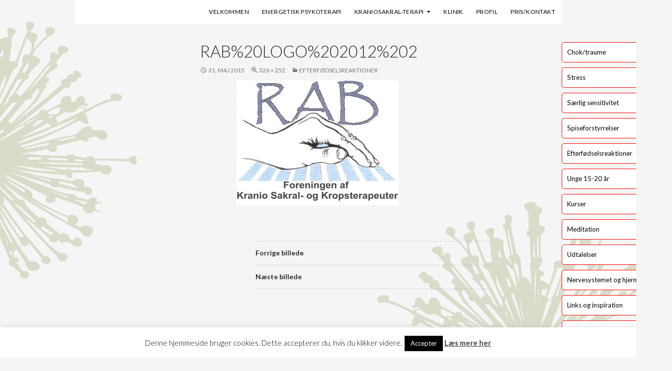

--- FILE ---
content_type: text/css
request_url: https://www.ditstillerum.dk/wordpress/wp-content/themes/twentyfourteen-child/style.css?ver=20190507
body_size: 1252
content:
/*
Theme Name: Twentyfourteen-child (Media-now)
Template: twentyfourteen
*/

hr {
    border: 0;
    height: 1px;
    background-image: linear-gradient(to right, rgba(0, 0, 0, 0), rgba(0, 0, 0, 0.75), rgba(0, 0, 0, 0));
}

#left {
    left: 0px;
    width: 300px;
    border: 3px solid #73AD21;
    padding: 10px;
}

#right {
    right: 0px;
    width: 300px;
    border: 3px solid #73AD21;
    padding: 10px;
}


#page {
	margin-left: auto;
	margin-right: auto;
	background-color: rgba(255,255,255,0);
}

.masthead-fixed .site-main {
    margin-top: 80px;
}

.site-content .entry-header, .site-content .entry-content, .site-content .entry-summary, .site-content .entry-meta, .page-content {
    margin: 0 auto;
    max-width: 100%;
	background-color: rgba(255,255,255,0);
}

.content-area, .content-sidebar {
    padding-top: 5px;
}

.home .entry-header {
	display: none;
}

.forsideblomst {
	margin-top: 100px;
}

.widget a {
	text-decoration: none;
}

.widget a:hover {
	text-decoration: underline;
	color: #ff0000;
}

.site-navigation a {
    color: #000;
	letter-spacing: 0.4px;
	font-size: 1.1em;
}

.site-navigation a:hover {
    color: #ffffff;
	text-decoration: none;

}


.site-navigation .current_page_item > a, .site-navigation .current_page_ancestor > a, .site-navigation .current-menu-item > a, .site-navigation .current-menu-ancestor > a {
    color: #ff0000;
    font-weight: bold;

}

.primary-navigation ul ul {
    background-color: #ffffff;

}


.primary-navigation ul ul a:hover, .primary-navigation ul ul li.focus > a {
    background-color: #ff0000;

}

.primary-navigation li:hover > a, .primary-navigation li.focus > a {
    background-color: #ff0000;
    color: #ffffff;

}

.secondary-navigation a {
    text-transform: none;
	letter-spacing: 0;
	font-size: 1.2em;
}

.secondary-navigation li {
	border: 1px solid red;
	border-radius: 5px;
	-moz-border-radius: 5px;
	-webkit-border-radius: 5px;
	background-color: #ffffff;
	margin-bottom: 10px;
}

.secondary-navigation a {
	padding-left: 10px;
}

.secondary-navigation li:hover > a, .secondary-navigation li.focus > a {
    background-color: #ff0000;
    color: #fff;
}

.menu-toggle {
    background-color: #ff0000;
}

.menu-toggle:active, .menu-toggle:focus, .menu-toggle:hover {
    background-color: #ff0000;
}


.site-navigation li .current_page_item > a, .site-navigation li .current_page_ancestor > a, .site-navigation li .current-menu-item > a, .site-navigation li .current-menu-ancestor > a {
    color: #ff0000;
}

.site-header {
	max-width: 980px;
	background-color: rgba(255,255,255,1);
}

.site {
	max-width: 980px;
}

.site::before {
    background-color: rgba(255,255,255,0);
}

.primary-sidebar {
    padding-top: 10px;
}

.widget a {
    color: #ff0000;
}

#secondary {
	background-color: rgba(255,255,255,0);
	min-height: unset;
	margin: 5px -100% 0 0;
	max-width: 95%;
	border-top: 0;
}

.site-footer {
    background-color: rgba(255,255,255,0);
}

.site-footer, .site-info, .site-info a {
    color: rgba(0, 0, 0, 0.7);
}

.widget-title, .widget-title a {
    color: #000000;
}

.credit a {
    color: rgba(155,155,155, 1);  //fix til den farve der skal bruges!
    float: right;
    font-size: 8px;
}

.site-info a:hover {
    color: #ff0000;
}

.main-content {
	margin-right: -10%;
}

.mobil-velkommen {
	display: none
}

.mobil-velkommen p {
	clear: left;
}

.mobilvelkommen780, .mobilvelkommen420 {
	display: none;
	margin: 10px 10px;
}

.rum{
	font-family: open sans;
    font-weight:lighter;
	letter-spacing: 0.5px;
	font-size: 1.2em;
}

.footer-sidebar .widget {
    width: 50%;
	display: block;
}

.fb_iframe_widget {
      float: right;
}

@media screen and (max-width: 780px) {
	.masthead-fixed .site-main {
	    margin-top: 0;
	}
	.mobil-velkommen {
		display: block;
	}

	.mobilvelkommen780 {
		display: block;

	}
	.desktop-velkommen {
		display: none;
	}

	.main-content {
	    margin-top: -80px;
	}
	.footer-sidebar .widget {
		width: 100%;
		display: block;
		clear: both;
	}
	.fb_iframe_widget {
      float: left;
	}

}

@media screen and (max-width: 1007px) {
	
	.secondary-navigation li {
		display: inline-block;
		padding-right: 5px;
		min-width: 185px;
	}

	.secondary-navigation {
		margin-bottom: 0;
	}
	.content-area {
		margin-top: 0;
		padding-top: 0;	
	}
	.main-content {
		margin-top: 0;
		padding-top: 0;	
	}
	.hentry {
		margin-top: 0;
		padding-top: 0;	
	}
	#pg-6-0, #pg-6-1, #pl-6 .panel-grid-cell .so-panel {
		margin-bottom: 0 !important;
	}
	.forsideblomst {
		margin-top: 35px;
	}

	.main-content {
	    margin-top: 0;
	}

	.fb_iframe_widget {
		  float: left;
	}

}

@media screen and (max-width: 420px) {
	.mobilvelkommen420 {
		display: block;
	}
	.mobilvelkommen780 {
		display: none;
	}
	.secondary-navigation li {
		display: list-item;
	}

	#home .main-content {
	    margin-top: -80px;
	}
.ditstillerum{
font-size: 1.2em;
}
}



--- FILE ---
content_type: text/css
request_url: https://www.ditstillerum.dk/wordpress/wp-content/themes/twentyfourteen-child/style.css?ver=6.9
body_size: 1252
content:
/*
Theme Name: Twentyfourteen-child (Media-now)
Template: twentyfourteen
*/

hr {
    border: 0;
    height: 1px;
    background-image: linear-gradient(to right, rgba(0, 0, 0, 0), rgba(0, 0, 0, 0.75), rgba(0, 0, 0, 0));
}

#left {
    left: 0px;
    width: 300px;
    border: 3px solid #73AD21;
    padding: 10px;
}

#right {
    right: 0px;
    width: 300px;
    border: 3px solid #73AD21;
    padding: 10px;
}


#page {
	margin-left: auto;
	margin-right: auto;
	background-color: rgba(255,255,255,0);
}

.masthead-fixed .site-main {
    margin-top: 80px;
}

.site-content .entry-header, .site-content .entry-content, .site-content .entry-summary, .site-content .entry-meta, .page-content {
    margin: 0 auto;
    max-width: 100%;
	background-color: rgba(255,255,255,0);
}

.content-area, .content-sidebar {
    padding-top: 5px;
}

.home .entry-header {
	display: none;
}

.forsideblomst {
	margin-top: 100px;
}

.widget a {
	text-decoration: none;
}

.widget a:hover {
	text-decoration: underline;
	color: #ff0000;
}

.site-navigation a {
    color: #000;
	letter-spacing: 0.4px;
	font-size: 1.1em;
}

.site-navigation a:hover {
    color: #ffffff;
	text-decoration: none;

}


.site-navigation .current_page_item > a, .site-navigation .current_page_ancestor > a, .site-navigation .current-menu-item > a, .site-navigation .current-menu-ancestor > a {
    color: #ff0000;
    font-weight: bold;

}

.primary-navigation ul ul {
    background-color: #ffffff;

}


.primary-navigation ul ul a:hover, .primary-navigation ul ul li.focus > a {
    background-color: #ff0000;

}

.primary-navigation li:hover > a, .primary-navigation li.focus > a {
    background-color: #ff0000;
    color: #ffffff;

}

.secondary-navigation a {
    text-transform: none;
	letter-spacing: 0;
	font-size: 1.2em;
}

.secondary-navigation li {
	border: 1px solid red;
	border-radius: 5px;
	-moz-border-radius: 5px;
	-webkit-border-radius: 5px;
	background-color: #ffffff;
	margin-bottom: 10px;
}

.secondary-navigation a {
	padding-left: 10px;
}

.secondary-navigation li:hover > a, .secondary-navigation li.focus > a {
    background-color: #ff0000;
    color: #fff;
}

.menu-toggle {
    background-color: #ff0000;
}

.menu-toggle:active, .menu-toggle:focus, .menu-toggle:hover {
    background-color: #ff0000;
}


.site-navigation li .current_page_item > a, .site-navigation li .current_page_ancestor > a, .site-navigation li .current-menu-item > a, .site-navigation li .current-menu-ancestor > a {
    color: #ff0000;
}

.site-header {
	max-width: 980px;
	background-color: rgba(255,255,255,1);
}

.site {
	max-width: 980px;
}

.site::before {
    background-color: rgba(255,255,255,0);
}

.primary-sidebar {
    padding-top: 10px;
}

.widget a {
    color: #ff0000;
}

#secondary {
	background-color: rgba(255,255,255,0);
	min-height: unset;
	margin: 5px -100% 0 0;
	max-width: 95%;
	border-top: 0;
}

.site-footer {
    background-color: rgba(255,255,255,0);
}

.site-footer, .site-info, .site-info a {
    color: rgba(0, 0, 0, 0.7);
}

.widget-title, .widget-title a {
    color: #000000;
}

.credit a {
    color: rgba(155,155,155, 1);  //fix til den farve der skal bruges!
    float: right;
    font-size: 8px;
}

.site-info a:hover {
    color: #ff0000;
}

.main-content {
	margin-right: -10%;
}

.mobil-velkommen {
	display: none
}

.mobil-velkommen p {
	clear: left;
}

.mobilvelkommen780, .mobilvelkommen420 {
	display: none;
	margin: 10px 10px;
}

.rum{
	font-family: open sans;
    font-weight:lighter;
	letter-spacing: 0.5px;
	font-size: 1.2em;
}

.footer-sidebar .widget {
    width: 50%;
	display: block;
}

.fb_iframe_widget {
      float: right;
}

@media screen and (max-width: 780px) {
	.masthead-fixed .site-main {
	    margin-top: 0;
	}
	.mobil-velkommen {
		display: block;
	}

	.mobilvelkommen780 {
		display: block;

	}
	.desktop-velkommen {
		display: none;
	}

	.main-content {
	    margin-top: -80px;
	}
	.footer-sidebar .widget {
		width: 100%;
		display: block;
		clear: both;
	}
	.fb_iframe_widget {
      float: left;
	}

}

@media screen and (max-width: 1007px) {
	
	.secondary-navigation li {
		display: inline-block;
		padding-right: 5px;
		min-width: 185px;
	}

	.secondary-navigation {
		margin-bottom: 0;
	}
	.content-area {
		margin-top: 0;
		padding-top: 0;	
	}
	.main-content {
		margin-top: 0;
		padding-top: 0;	
	}
	.hentry {
		margin-top: 0;
		padding-top: 0;	
	}
	#pg-6-0, #pg-6-1, #pl-6 .panel-grid-cell .so-panel {
		margin-bottom: 0 !important;
	}
	.forsideblomst {
		margin-top: 35px;
	}

	.main-content {
	    margin-top: 0;
	}

	.fb_iframe_widget {
		  float: left;
	}

}

@media screen and (max-width: 420px) {
	.mobilvelkommen420 {
		display: block;
	}
	.mobilvelkommen780 {
		display: none;
	}
	.secondary-navigation li {
		display: list-item;
	}

	#home .main-content {
	    margin-top: -80px;
	}
.ditstillerum{
font-size: 1.2em;
}
}

